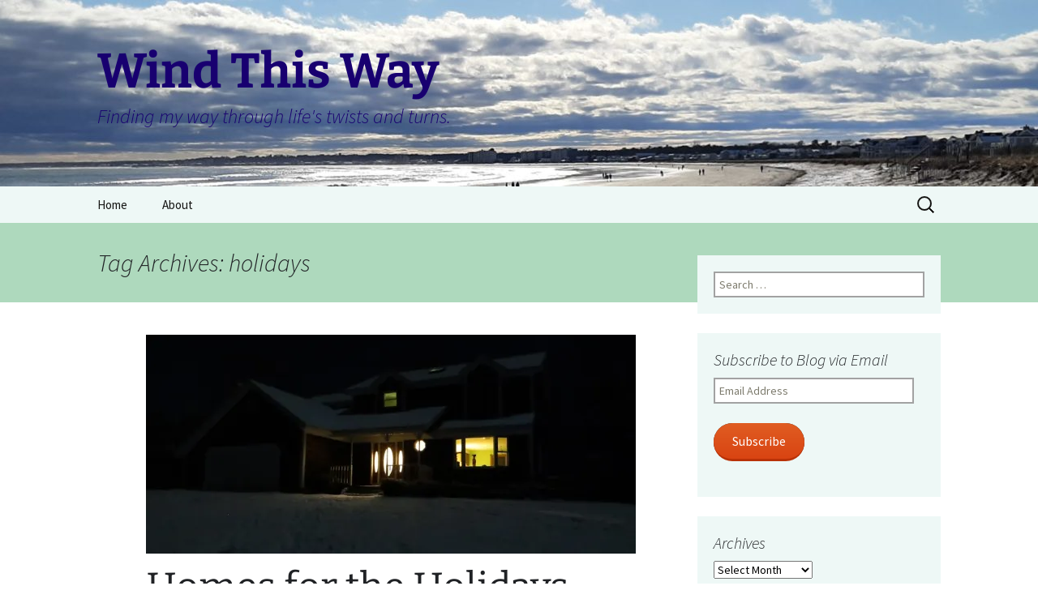

--- FILE ---
content_type: text/html; charset=UTF-8
request_url: https://windthisway.com/tag/holidays/
body_size: 11610
content:
<!DOCTYPE html>
<html lang="en-US">
<head>
	<meta charset="UTF-8">
	<meta name="viewport" content="width=device-width, initial-scale=1.0">
	<title>holidays Archives - Wind This Way</title>
	<link rel="profile" href="https://gmpg.org/xfn/11">
	<link rel="pingback" href="https://windthisway.com/xmlrpc.php">
	<meta name='robots' content='index, follow, max-image-preview:large, max-snippet:-1, max-video-preview:-1' />
	<style>img:is([sizes="auto" i], [sizes^="auto," i]) { contain-intrinsic-size: 3000px 1500px }</style>
	<!-- Jetpack Site Verification Tags -->
<meta name="google-site-verification" content="gAYP4GmGIcQV9QuRwgNtKiuADc_0g_sPeZ1XE2HKG7A" />
<meta name="p:domain_verify" content="4f581681b16db242d25170bc0bee224c" />

	<!-- This site is optimized with the Yoast SEO plugin v24.9 - https://yoast.com/wordpress/plugins/seo/ -->
	<link rel="canonical" href="https://windthisway.com/tag/holidays/" />
	<meta property="og:locale" content="en_US" />
	<meta property="og:type" content="article" />
	<meta property="og:title" content="holidays Archives - Wind This Way" />
	<meta property="og:url" content="https://windthisway.com/tag/holidays/" />
	<meta property="og:site_name" content="Wind This Way" />
	<meta name="twitter:card" content="summary_large_image" />
	<script type="application/ld+json" class="yoast-schema-graph">{"@context":"https://schema.org","@graph":[{"@type":"CollectionPage","@id":"https://windthisway.com/tag/holidays/","url":"https://windthisway.com/tag/holidays/","name":"holidays Archives - Wind This Way","isPartOf":{"@id":"https://windthisway.com/#website"},"primaryImageOfPage":{"@id":"https://windthisway.com/tag/holidays/#primaryimage"},"image":{"@id":"https://windthisway.com/tag/holidays/#primaryimage"},"thumbnailUrl":"https://i0.wp.com/windthisway.com/wp-content/uploads/2012/12/IMG_0225.jpg?fit=1024%2C768&ssl=1","breadcrumb":{"@id":"https://windthisway.com/tag/holidays/#breadcrumb"},"inLanguage":"en-US"},{"@type":"ImageObject","inLanguage":"en-US","@id":"https://windthisway.com/tag/holidays/#primaryimage","url":"https://i0.wp.com/windthisway.com/wp-content/uploads/2012/12/IMG_0225.jpg?fit=1024%2C768&ssl=1","contentUrl":"https://i0.wp.com/windthisway.com/wp-content/uploads/2012/12/IMG_0225.jpg?fit=1024%2C768&ssl=1","width":1024,"height":768},{"@type":"BreadcrumbList","@id":"https://windthisway.com/tag/holidays/#breadcrumb","itemListElement":[{"@type":"ListItem","position":1,"name":"Home","item":"https://windthisway.com/"},{"@type":"ListItem","position":2,"name":"holidays"}]},{"@type":"WebSite","@id":"https://windthisway.com/#website","url":"https://windthisway.com/","name":"Wind This Way","description":"Finding my way through life&#039;s twists and turns.","potentialAction":[{"@type":"SearchAction","target":{"@type":"EntryPoint","urlTemplate":"https://windthisway.com/?s={search_term_string}"},"query-input":{"@type":"PropertyValueSpecification","valueRequired":true,"valueName":"search_term_string"}}],"inLanguage":"en-US"}]}</script>
	<!-- / Yoast SEO plugin. -->


<link rel='dns-prefetch' href='//secure.gravatar.com' />
<link rel='dns-prefetch' href='//stats.wp.com' />
<link rel='dns-prefetch' href='//v0.wordpress.com' />
<link rel='preconnect' href='//i0.wp.com' />
<link rel="alternate" type="application/rss+xml" title="Wind This Way &raquo; Feed" href="https://windthisway.com/feed/" />
<link rel="alternate" type="application/rss+xml" title="Wind This Way &raquo; Comments Feed" href="https://windthisway.com/comments/feed/" />
<link rel="alternate" type="application/rss+xml" title="Wind This Way &raquo; holidays Tag Feed" href="https://windthisway.com/tag/holidays/feed/" />
<script>
window._wpemojiSettings = {"baseUrl":"https:\/\/s.w.org\/images\/core\/emoji\/15.0.3\/72x72\/","ext":".png","svgUrl":"https:\/\/s.w.org\/images\/core\/emoji\/15.0.3\/svg\/","svgExt":".svg","source":{"concatemoji":"https:\/\/windthisway.com\/wp-includes\/js\/wp-emoji-release.min.js?ver=6.7.4"}};
/*! This file is auto-generated */
!function(i,n){var o,s,e;function c(e){try{var t={supportTests:e,timestamp:(new Date).valueOf()};sessionStorage.setItem(o,JSON.stringify(t))}catch(e){}}function p(e,t,n){e.clearRect(0,0,e.canvas.width,e.canvas.height),e.fillText(t,0,0);var t=new Uint32Array(e.getImageData(0,0,e.canvas.width,e.canvas.height).data),r=(e.clearRect(0,0,e.canvas.width,e.canvas.height),e.fillText(n,0,0),new Uint32Array(e.getImageData(0,0,e.canvas.width,e.canvas.height).data));return t.every(function(e,t){return e===r[t]})}function u(e,t,n){switch(t){case"flag":return n(e,"\ud83c\udff3\ufe0f\u200d\u26a7\ufe0f","\ud83c\udff3\ufe0f\u200b\u26a7\ufe0f")?!1:!n(e,"\ud83c\uddfa\ud83c\uddf3","\ud83c\uddfa\u200b\ud83c\uddf3")&&!n(e,"\ud83c\udff4\udb40\udc67\udb40\udc62\udb40\udc65\udb40\udc6e\udb40\udc67\udb40\udc7f","\ud83c\udff4\u200b\udb40\udc67\u200b\udb40\udc62\u200b\udb40\udc65\u200b\udb40\udc6e\u200b\udb40\udc67\u200b\udb40\udc7f");case"emoji":return!n(e,"\ud83d\udc26\u200d\u2b1b","\ud83d\udc26\u200b\u2b1b")}return!1}function f(e,t,n){var r="undefined"!=typeof WorkerGlobalScope&&self instanceof WorkerGlobalScope?new OffscreenCanvas(300,150):i.createElement("canvas"),a=r.getContext("2d",{willReadFrequently:!0}),o=(a.textBaseline="top",a.font="600 32px Arial",{});return e.forEach(function(e){o[e]=t(a,e,n)}),o}function t(e){var t=i.createElement("script");t.src=e,t.defer=!0,i.head.appendChild(t)}"undefined"!=typeof Promise&&(o="wpEmojiSettingsSupports",s=["flag","emoji"],n.supports={everything:!0,everythingExceptFlag:!0},e=new Promise(function(e){i.addEventListener("DOMContentLoaded",e,{once:!0})}),new Promise(function(t){var n=function(){try{var e=JSON.parse(sessionStorage.getItem(o));if("object"==typeof e&&"number"==typeof e.timestamp&&(new Date).valueOf()<e.timestamp+604800&&"object"==typeof e.supportTests)return e.supportTests}catch(e){}return null}();if(!n){if("undefined"!=typeof Worker&&"undefined"!=typeof OffscreenCanvas&&"undefined"!=typeof URL&&URL.createObjectURL&&"undefined"!=typeof Blob)try{var e="postMessage("+f.toString()+"("+[JSON.stringify(s),u.toString(),p.toString()].join(",")+"));",r=new Blob([e],{type:"text/javascript"}),a=new Worker(URL.createObjectURL(r),{name:"wpTestEmojiSupports"});return void(a.onmessage=function(e){c(n=e.data),a.terminate(),t(n)})}catch(e){}c(n=f(s,u,p))}t(n)}).then(function(e){for(var t in e)n.supports[t]=e[t],n.supports.everything=n.supports.everything&&n.supports[t],"flag"!==t&&(n.supports.everythingExceptFlag=n.supports.everythingExceptFlag&&n.supports[t]);n.supports.everythingExceptFlag=n.supports.everythingExceptFlag&&!n.supports.flag,n.DOMReady=!1,n.readyCallback=function(){n.DOMReady=!0}}).then(function(){return e}).then(function(){var e;n.supports.everything||(n.readyCallback(),(e=n.source||{}).concatemoji?t(e.concatemoji):e.wpemoji&&e.twemoji&&(t(e.twemoji),t(e.wpemoji)))}))}((window,document),window._wpemojiSettings);
</script>
<style id='wp-emoji-styles-inline-css'>

	img.wp-smiley, img.emoji {
		display: inline !important;
		border: none !important;
		box-shadow: none !important;
		height: 1em !important;
		width: 1em !important;
		margin: 0 0.07em !important;
		vertical-align: -0.1em !important;
		background: none !important;
		padding: 0 !important;
	}
</style>
<link rel='stylesheet' id='wp-block-library-css' href='https://windthisway.com/wp-includes/css/dist/block-library/style.min.css?ver=6.7.4' media='all' />
<style id='wp-block-library-theme-inline-css'>
.wp-block-audio :where(figcaption){color:#555;font-size:13px;text-align:center}.is-dark-theme .wp-block-audio :where(figcaption){color:#ffffffa6}.wp-block-audio{margin:0 0 1em}.wp-block-code{border:1px solid #ccc;border-radius:4px;font-family:Menlo,Consolas,monaco,monospace;padding:.8em 1em}.wp-block-embed :where(figcaption){color:#555;font-size:13px;text-align:center}.is-dark-theme .wp-block-embed :where(figcaption){color:#ffffffa6}.wp-block-embed{margin:0 0 1em}.blocks-gallery-caption{color:#555;font-size:13px;text-align:center}.is-dark-theme .blocks-gallery-caption{color:#ffffffa6}:root :where(.wp-block-image figcaption){color:#555;font-size:13px;text-align:center}.is-dark-theme :root :where(.wp-block-image figcaption){color:#ffffffa6}.wp-block-image{margin:0 0 1em}.wp-block-pullquote{border-bottom:4px solid;border-top:4px solid;color:currentColor;margin-bottom:1.75em}.wp-block-pullquote cite,.wp-block-pullquote footer,.wp-block-pullquote__citation{color:currentColor;font-size:.8125em;font-style:normal;text-transform:uppercase}.wp-block-quote{border-left:.25em solid;margin:0 0 1.75em;padding-left:1em}.wp-block-quote cite,.wp-block-quote footer{color:currentColor;font-size:.8125em;font-style:normal;position:relative}.wp-block-quote:where(.has-text-align-right){border-left:none;border-right:.25em solid;padding-left:0;padding-right:1em}.wp-block-quote:where(.has-text-align-center){border:none;padding-left:0}.wp-block-quote.is-large,.wp-block-quote.is-style-large,.wp-block-quote:where(.is-style-plain){border:none}.wp-block-search .wp-block-search__label{font-weight:700}.wp-block-search__button{border:1px solid #ccc;padding:.375em .625em}:where(.wp-block-group.has-background){padding:1.25em 2.375em}.wp-block-separator.has-css-opacity{opacity:.4}.wp-block-separator{border:none;border-bottom:2px solid;margin-left:auto;margin-right:auto}.wp-block-separator.has-alpha-channel-opacity{opacity:1}.wp-block-separator:not(.is-style-wide):not(.is-style-dots){width:100px}.wp-block-separator.has-background:not(.is-style-dots){border-bottom:none;height:1px}.wp-block-separator.has-background:not(.is-style-wide):not(.is-style-dots){height:2px}.wp-block-table{margin:0 0 1em}.wp-block-table td,.wp-block-table th{word-break:normal}.wp-block-table :where(figcaption){color:#555;font-size:13px;text-align:center}.is-dark-theme .wp-block-table :where(figcaption){color:#ffffffa6}.wp-block-video :where(figcaption){color:#555;font-size:13px;text-align:center}.is-dark-theme .wp-block-video :where(figcaption){color:#ffffffa6}.wp-block-video{margin:0 0 1em}:root :where(.wp-block-template-part.has-background){margin-bottom:0;margin-top:0;padding:1.25em 2.375em}
</style>
<link rel='stylesheet' id='mediaelement-css' href='https://windthisway.com/wp-includes/js/mediaelement/mediaelementplayer-legacy.min.css?ver=4.2.17' media='all' />
<link rel='stylesheet' id='wp-mediaelement-css' href='https://windthisway.com/wp-includes/js/mediaelement/wp-mediaelement.min.css?ver=6.7.4' media='all' />
<style id='jetpack-sharing-buttons-style-inline-css'>
.jetpack-sharing-buttons__services-list{display:flex;flex-direction:row;flex-wrap:wrap;gap:0;list-style-type:none;margin:5px;padding:0}.jetpack-sharing-buttons__services-list.has-small-icon-size{font-size:12px}.jetpack-sharing-buttons__services-list.has-normal-icon-size{font-size:16px}.jetpack-sharing-buttons__services-list.has-large-icon-size{font-size:24px}.jetpack-sharing-buttons__services-list.has-huge-icon-size{font-size:36px}@media print{.jetpack-sharing-buttons__services-list{display:none!important}}.editor-styles-wrapper .wp-block-jetpack-sharing-buttons{gap:0;padding-inline-start:0}ul.jetpack-sharing-buttons__services-list.has-background{padding:1.25em 2.375em}
</style>
<style id='classic-theme-styles-inline-css'>
/*! This file is auto-generated */
.wp-block-button__link{color:#fff;background-color:#32373c;border-radius:9999px;box-shadow:none;text-decoration:none;padding:calc(.667em + 2px) calc(1.333em + 2px);font-size:1.125em}.wp-block-file__button{background:#32373c;color:#fff;text-decoration:none}
</style>
<style id='global-styles-inline-css'>
:root{--wp--preset--aspect-ratio--square: 1;--wp--preset--aspect-ratio--4-3: 4/3;--wp--preset--aspect-ratio--3-4: 3/4;--wp--preset--aspect-ratio--3-2: 3/2;--wp--preset--aspect-ratio--2-3: 2/3;--wp--preset--aspect-ratio--16-9: 16/9;--wp--preset--aspect-ratio--9-16: 9/16;--wp--preset--color--black: #000000;--wp--preset--color--cyan-bluish-gray: #abb8c3;--wp--preset--color--white: #fff;--wp--preset--color--pale-pink: #f78da7;--wp--preset--color--vivid-red: #cf2e2e;--wp--preset--color--luminous-vivid-orange: #ff6900;--wp--preset--color--luminous-vivid-amber: #fcb900;--wp--preset--color--light-green-cyan: #7bdcb5;--wp--preset--color--vivid-green-cyan: #00d084;--wp--preset--color--pale-cyan-blue: #8ed1fc;--wp--preset--color--vivid-cyan-blue: #0693e3;--wp--preset--color--vivid-purple: #9b51e0;--wp--preset--color--dark-gray: #141412;--wp--preset--color--red: #bc360a;--wp--preset--color--medium-orange: #db572f;--wp--preset--color--light-orange: #ea9629;--wp--preset--color--yellow: #fbca3c;--wp--preset--color--dark-brown: #220e10;--wp--preset--color--medium-brown: #722d19;--wp--preset--color--light-brown: #eadaa6;--wp--preset--color--beige: #e8e5ce;--wp--preset--color--off-white: #f7f5e7;--wp--preset--gradient--vivid-cyan-blue-to-vivid-purple: linear-gradient(135deg,rgba(6,147,227,1) 0%,rgb(155,81,224) 100%);--wp--preset--gradient--light-green-cyan-to-vivid-green-cyan: linear-gradient(135deg,rgb(122,220,180) 0%,rgb(0,208,130) 100%);--wp--preset--gradient--luminous-vivid-amber-to-luminous-vivid-orange: linear-gradient(135deg,rgba(252,185,0,1) 0%,rgba(255,105,0,1) 100%);--wp--preset--gradient--luminous-vivid-orange-to-vivid-red: linear-gradient(135deg,rgba(255,105,0,1) 0%,rgb(207,46,46) 100%);--wp--preset--gradient--very-light-gray-to-cyan-bluish-gray: linear-gradient(135deg,rgb(238,238,238) 0%,rgb(169,184,195) 100%);--wp--preset--gradient--cool-to-warm-spectrum: linear-gradient(135deg,rgb(74,234,220) 0%,rgb(151,120,209) 20%,rgb(207,42,186) 40%,rgb(238,44,130) 60%,rgb(251,105,98) 80%,rgb(254,248,76) 100%);--wp--preset--gradient--blush-light-purple: linear-gradient(135deg,rgb(255,206,236) 0%,rgb(152,150,240) 100%);--wp--preset--gradient--blush-bordeaux: linear-gradient(135deg,rgb(254,205,165) 0%,rgb(254,45,45) 50%,rgb(107,0,62) 100%);--wp--preset--gradient--luminous-dusk: linear-gradient(135deg,rgb(255,203,112) 0%,rgb(199,81,192) 50%,rgb(65,88,208) 100%);--wp--preset--gradient--pale-ocean: linear-gradient(135deg,rgb(255,245,203) 0%,rgb(182,227,212) 50%,rgb(51,167,181) 100%);--wp--preset--gradient--electric-grass: linear-gradient(135deg,rgb(202,248,128) 0%,rgb(113,206,126) 100%);--wp--preset--gradient--midnight: linear-gradient(135deg,rgb(2,3,129) 0%,rgb(40,116,252) 100%);--wp--preset--gradient--autumn-brown: linear-gradient(135deg, rgba(226,45,15,1) 0%, rgba(158,25,13,1) 100%);--wp--preset--gradient--sunset-yellow: linear-gradient(135deg, rgba(233,139,41,1) 0%, rgba(238,179,95,1) 100%);--wp--preset--gradient--light-sky: linear-gradient(135deg,rgba(228,228,228,1.0) 0%,rgba(208,225,252,1.0) 100%);--wp--preset--gradient--dark-sky: linear-gradient(135deg,rgba(0,0,0,1.0) 0%,rgba(56,61,69,1.0) 100%);--wp--preset--font-size--small: 13px;--wp--preset--font-size--medium: 20px;--wp--preset--font-size--large: 36px;--wp--preset--font-size--x-large: 42px;--wp--preset--spacing--20: 0.44rem;--wp--preset--spacing--30: 0.67rem;--wp--preset--spacing--40: 1rem;--wp--preset--spacing--50: 1.5rem;--wp--preset--spacing--60: 2.25rem;--wp--preset--spacing--70: 3.38rem;--wp--preset--spacing--80: 5.06rem;--wp--preset--shadow--natural: 6px 6px 9px rgba(0, 0, 0, 0.2);--wp--preset--shadow--deep: 12px 12px 50px rgba(0, 0, 0, 0.4);--wp--preset--shadow--sharp: 6px 6px 0px rgba(0, 0, 0, 0.2);--wp--preset--shadow--outlined: 6px 6px 0px -3px rgba(255, 255, 255, 1), 6px 6px rgba(0, 0, 0, 1);--wp--preset--shadow--crisp: 6px 6px 0px rgba(0, 0, 0, 1);}:where(.is-layout-flex){gap: 0.5em;}:where(.is-layout-grid){gap: 0.5em;}body .is-layout-flex{display: flex;}.is-layout-flex{flex-wrap: wrap;align-items: center;}.is-layout-flex > :is(*, div){margin: 0;}body .is-layout-grid{display: grid;}.is-layout-grid > :is(*, div){margin: 0;}:where(.wp-block-columns.is-layout-flex){gap: 2em;}:where(.wp-block-columns.is-layout-grid){gap: 2em;}:where(.wp-block-post-template.is-layout-flex){gap: 1.25em;}:where(.wp-block-post-template.is-layout-grid){gap: 1.25em;}.has-black-color{color: var(--wp--preset--color--black) !important;}.has-cyan-bluish-gray-color{color: var(--wp--preset--color--cyan-bluish-gray) !important;}.has-white-color{color: var(--wp--preset--color--white) !important;}.has-pale-pink-color{color: var(--wp--preset--color--pale-pink) !important;}.has-vivid-red-color{color: var(--wp--preset--color--vivid-red) !important;}.has-luminous-vivid-orange-color{color: var(--wp--preset--color--luminous-vivid-orange) !important;}.has-luminous-vivid-amber-color{color: var(--wp--preset--color--luminous-vivid-amber) !important;}.has-light-green-cyan-color{color: var(--wp--preset--color--light-green-cyan) !important;}.has-vivid-green-cyan-color{color: var(--wp--preset--color--vivid-green-cyan) !important;}.has-pale-cyan-blue-color{color: var(--wp--preset--color--pale-cyan-blue) !important;}.has-vivid-cyan-blue-color{color: var(--wp--preset--color--vivid-cyan-blue) !important;}.has-vivid-purple-color{color: var(--wp--preset--color--vivid-purple) !important;}.has-black-background-color{background-color: var(--wp--preset--color--black) !important;}.has-cyan-bluish-gray-background-color{background-color: var(--wp--preset--color--cyan-bluish-gray) !important;}.has-white-background-color{background-color: var(--wp--preset--color--white) !important;}.has-pale-pink-background-color{background-color: var(--wp--preset--color--pale-pink) !important;}.has-vivid-red-background-color{background-color: var(--wp--preset--color--vivid-red) !important;}.has-luminous-vivid-orange-background-color{background-color: var(--wp--preset--color--luminous-vivid-orange) !important;}.has-luminous-vivid-amber-background-color{background-color: var(--wp--preset--color--luminous-vivid-amber) !important;}.has-light-green-cyan-background-color{background-color: var(--wp--preset--color--light-green-cyan) !important;}.has-vivid-green-cyan-background-color{background-color: var(--wp--preset--color--vivid-green-cyan) !important;}.has-pale-cyan-blue-background-color{background-color: var(--wp--preset--color--pale-cyan-blue) !important;}.has-vivid-cyan-blue-background-color{background-color: var(--wp--preset--color--vivid-cyan-blue) !important;}.has-vivid-purple-background-color{background-color: var(--wp--preset--color--vivid-purple) !important;}.has-black-border-color{border-color: var(--wp--preset--color--black) !important;}.has-cyan-bluish-gray-border-color{border-color: var(--wp--preset--color--cyan-bluish-gray) !important;}.has-white-border-color{border-color: var(--wp--preset--color--white) !important;}.has-pale-pink-border-color{border-color: var(--wp--preset--color--pale-pink) !important;}.has-vivid-red-border-color{border-color: var(--wp--preset--color--vivid-red) !important;}.has-luminous-vivid-orange-border-color{border-color: var(--wp--preset--color--luminous-vivid-orange) !important;}.has-luminous-vivid-amber-border-color{border-color: var(--wp--preset--color--luminous-vivid-amber) !important;}.has-light-green-cyan-border-color{border-color: var(--wp--preset--color--light-green-cyan) !important;}.has-vivid-green-cyan-border-color{border-color: var(--wp--preset--color--vivid-green-cyan) !important;}.has-pale-cyan-blue-border-color{border-color: var(--wp--preset--color--pale-cyan-blue) !important;}.has-vivid-cyan-blue-border-color{border-color: var(--wp--preset--color--vivid-cyan-blue) !important;}.has-vivid-purple-border-color{border-color: var(--wp--preset--color--vivid-purple) !important;}.has-vivid-cyan-blue-to-vivid-purple-gradient-background{background: var(--wp--preset--gradient--vivid-cyan-blue-to-vivid-purple) !important;}.has-light-green-cyan-to-vivid-green-cyan-gradient-background{background: var(--wp--preset--gradient--light-green-cyan-to-vivid-green-cyan) !important;}.has-luminous-vivid-amber-to-luminous-vivid-orange-gradient-background{background: var(--wp--preset--gradient--luminous-vivid-amber-to-luminous-vivid-orange) !important;}.has-luminous-vivid-orange-to-vivid-red-gradient-background{background: var(--wp--preset--gradient--luminous-vivid-orange-to-vivid-red) !important;}.has-very-light-gray-to-cyan-bluish-gray-gradient-background{background: var(--wp--preset--gradient--very-light-gray-to-cyan-bluish-gray) !important;}.has-cool-to-warm-spectrum-gradient-background{background: var(--wp--preset--gradient--cool-to-warm-spectrum) !important;}.has-blush-light-purple-gradient-background{background: var(--wp--preset--gradient--blush-light-purple) !important;}.has-blush-bordeaux-gradient-background{background: var(--wp--preset--gradient--blush-bordeaux) !important;}.has-luminous-dusk-gradient-background{background: var(--wp--preset--gradient--luminous-dusk) !important;}.has-pale-ocean-gradient-background{background: var(--wp--preset--gradient--pale-ocean) !important;}.has-electric-grass-gradient-background{background: var(--wp--preset--gradient--electric-grass) !important;}.has-midnight-gradient-background{background: var(--wp--preset--gradient--midnight) !important;}.has-small-font-size{font-size: var(--wp--preset--font-size--small) !important;}.has-medium-font-size{font-size: var(--wp--preset--font-size--medium) !important;}.has-large-font-size{font-size: var(--wp--preset--font-size--large) !important;}.has-x-large-font-size{font-size: var(--wp--preset--font-size--x-large) !important;}
:where(.wp-block-post-template.is-layout-flex){gap: 1.25em;}:where(.wp-block-post-template.is-layout-grid){gap: 1.25em;}
:where(.wp-block-columns.is-layout-flex){gap: 2em;}:where(.wp-block-columns.is-layout-grid){gap: 2em;}
:root :where(.wp-block-pullquote){font-size: 1.5em;line-height: 1.6;}
</style>
<link rel='stylesheet' id='twentythirteen-css' href='https://windthisway.com/wp-content/themes/twentythirteen/style.css?ver=2013-09-09' media='all' />
<link rel='stylesheet' id='twentythirteen-style-css' href='https://windthisway.com/wp-content/themes/2013-green-sequence/style.css?ver=2013-09-09' media='all' />
<link rel='stylesheet' id='twentythirteen-fonts-css' href='https://windthisway.com/wp-content/themes/twentythirteen/fonts/source-sans-pro-plus-bitter.css?ver=20230328' media='all' />
<link rel='stylesheet' id='genericons-css' href='https://windthisway.com/wp-content/plugins/jetpack/_inc/genericons/genericons/genericons.css?ver=3.1' media='all' />
<link rel='stylesheet' id='twentythirteen-block-style-css' href='https://windthisway.com/wp-content/themes/twentythirteen/css/blocks.css?ver=20240520' media='all' />
<style id='akismet-widget-style-inline-css'>

			.a-stats {
				--akismet-color-mid-green: #357b49;
				--akismet-color-white: #fff;
				--akismet-color-light-grey: #f6f7f7;

				max-width: 350px;
				width: auto;
			}

			.a-stats * {
				all: unset;
				box-sizing: border-box;
			}

			.a-stats strong {
				font-weight: 600;
			}

			.a-stats a.a-stats__link,
			.a-stats a.a-stats__link:visited,
			.a-stats a.a-stats__link:active {
				background: var(--akismet-color-mid-green);
				border: none;
				box-shadow: none;
				border-radius: 8px;
				color: var(--akismet-color-white);
				cursor: pointer;
				display: block;
				font-family: -apple-system, BlinkMacSystemFont, 'Segoe UI', 'Roboto', 'Oxygen-Sans', 'Ubuntu', 'Cantarell', 'Helvetica Neue', sans-serif;
				font-weight: 500;
				padding: 12px;
				text-align: center;
				text-decoration: none;
				transition: all 0.2s ease;
			}

			/* Extra specificity to deal with TwentyTwentyOne focus style */
			.widget .a-stats a.a-stats__link:focus {
				background: var(--akismet-color-mid-green);
				color: var(--akismet-color-white);
				text-decoration: none;
			}

			.a-stats a.a-stats__link:hover {
				filter: brightness(110%);
				box-shadow: 0 4px 12px rgba(0, 0, 0, 0.06), 0 0 2px rgba(0, 0, 0, 0.16);
			}

			.a-stats .count {
				color: var(--akismet-color-white);
				display: block;
				font-size: 1.5em;
				line-height: 1.4;
				padding: 0 13px;
				white-space: nowrap;
			}
		
</style>
<link rel='stylesheet' id='jetpack-subscriptions-css' href='https://windthisway.com/wp-content/plugins/jetpack/modules/subscriptions/subscriptions.css?ver=14.5' media='all' />
<link rel='stylesheet' id='sharedaddy-css' href='https://windthisway.com/wp-content/plugins/jetpack/modules/sharedaddy/sharing.css?ver=14.5' media='all' />
<link rel='stylesheet' id='social-logos-css' href='https://windthisway.com/wp-content/plugins/jetpack/_inc/social-logos/social-logos.min.css?ver=14.5' media='all' />
<script src="https://windthisway.com/wp-includes/js/jquery/jquery.min.js?ver=3.7.1" id="jquery-core-js"></script>
<script src="https://windthisway.com/wp-includes/js/jquery/jquery-migrate.min.js?ver=3.4.1" id="jquery-migrate-js"></script>
<script src="https://windthisway.com/wp-content/themes/twentythirteen/js/functions.js?ver=20230526" id="twentythirteen-script-js" defer data-wp-strategy="defer"></script>
<link rel="https://api.w.org/" href="https://windthisway.com/wp-json/" /><link rel="alternate" title="JSON" type="application/json" href="https://windthisway.com/wp-json/wp/v2/tags/121" /><link rel="EditURI" type="application/rsd+xml" title="RSD" href="https://windthisway.com/xmlrpc.php?rsd" />
<meta name="generator" content="WordPress 6.7.4" />
	<style>img#wpstats{display:none}</style>
			<style type="text/css" id="twentythirteen-header-css">
		.site-header {
		background: url(https://windthisway.com/wp-content/uploads/2020/05/cropped-wp-1588726841770-scaled-1.jpg) no-repeat scroll top;
		background-size: 1600px auto;
	}
	@media (max-width: 767px) {
		.site-header {
			background-size: 768px auto;
		}
	}
	@media (max-width: 359px) {
		.site-header {
			background-size: 360px auto;
		}
	}
				.site-title,
		.site-description {
			color: #180070;
		}
		</style>
	</head>

<body class="archive tag tag-holidays tag-121 wp-embed-responsive single-author sidebar">
		<div id="page" class="hfeed site">
		<header id="masthead" class="site-header">
			<a class="home-link" href="https://windthisway.com/" rel="home">
				<h1 class="site-title">Wind This Way</h1>
				<h2 class="site-description">Finding my way through life&#039;s twists and turns.</h2>
			</a>

			<div id="navbar" class="navbar">
				<nav id="site-navigation" class="navigation main-navigation">
					<button class="menu-toggle">Menu</button>
					<a class="screen-reader-text skip-link" href="#content">
						Skip to content					</a>
					<div class="menu-menu-1-container"><ul id="primary-menu" class="nav-menu"><li id="menu-item-203" class="menu-item menu-item-type-custom menu-item-object-custom menu-item-home menu-item-203"><a href="http://windthisway.com/">Home</a></li>
<li id="menu-item-204" class="menu-item menu-item-type-post_type menu-item-object-page menu-item-204"><a href="https://windthisway.com/about/">About</a></li>
</ul></div>					<form role="search" method="get" class="search-form" action="https://windthisway.com/">
				<label>
					<span class="screen-reader-text">Search for:</span>
					<input type="search" class="search-field" placeholder="Search &hellip;" value="" name="s" />
				</label>
				<input type="submit" class="search-submit" value="Search" />
			</form>				</nav><!-- #site-navigation -->
			</div><!-- #navbar -->
		</header><!-- #masthead -->

		<div id="main" class="site-main">

	<div id="primary" class="content-area">
		<div id="content" class="site-content" role="main">

					<header class="archive-header">
				<h1 class="archive-title">
				Tag Archives: holidays				</h1>

							</header><!-- .archive-header -->

							
<article id="post-23" class="post-23 post type-post status-publish format-standard has-post-thumbnail hentry category-home-ownership tag-grateful tag-holidays tag-home-ownership-2 tag-homeowner tag-thankful tag-thanksgiving">
	<header class="entry-header">
				<div class="entry-thumbnail">
			<img width="604" height="270" src="https://i0.wp.com/windthisway.com/wp-content/uploads/2012/12/IMG_0225.jpg?resize=604%2C270&amp;ssl=1" class="attachment-post-thumbnail size-post-thumbnail wp-post-image" alt="" decoding="async" fetchpriority="high" data-attachment-id="100" data-permalink="https://windthisway.com/2012/12/26/homes-for-the-holidays/img_0225/" data-orig-file="https://i0.wp.com/windthisway.com/wp-content/uploads/2012/12/IMG_0225.jpg?fit=1024%2C768&amp;ssl=1" data-orig-size="1024,768" data-comments-opened="1" data-image-meta="{&quot;aperture&quot;:&quot;0&quot;,&quot;credit&quot;:&quot;&quot;,&quot;camera&quot;:&quot;&quot;,&quot;caption&quot;:&quot;&quot;,&quot;created_timestamp&quot;:&quot;0&quot;,&quot;copyright&quot;:&quot;&quot;,&quot;focal_length&quot;:&quot;0&quot;,&quot;iso&quot;:&quot;0&quot;,&quot;shutter_speed&quot;:&quot;0&quot;,&quot;title&quot;:&quot;&quot;,&quot;orientation&quot;:&quot;0&quot;}" data-image-title="IMG_0225" data-image-description="" data-image-caption="" data-medium-file="https://i0.wp.com/windthisway.com/wp-content/uploads/2012/12/IMG_0225.jpg?fit=300%2C225&amp;ssl=1" data-large-file="https://i0.wp.com/windthisway.com/wp-content/uploads/2012/12/IMG_0225.jpg?fit=604%2C453&amp;ssl=1" />		</div>
		
				<h1 class="entry-title">
			<a href="https://windthisway.com/2012/12/26/homes-for-the-holidays/" rel="bookmark">Homes for the Holidays</a>
		</h1>
		
		<div class="entry-meta">
			<span class="date"><a href="https://windthisway.com/2012/12/26/homes-for-the-holidays/" title="Permalink to Homes for the Holidays" rel="bookmark"><time class="entry-date" datetime="2012-12-26T03:57:00-05:00">December 26, 2012</time></a></span><span class="categories-links"><a href="https://windthisway.com/category/home-ownership/" rel="category tag">Home Ownership</a></span><span class="tags-links"><a href="https://windthisway.com/tag/grateful/" rel="tag">grateful</a>, <a href="https://windthisway.com/tag/holidays/" rel="tag">holidays</a>, <a href="https://windthisway.com/tag/home-ownership-2/" rel="tag">home ownership</a>, <a href="https://windthisway.com/tag/homeowner/" rel="tag">homeowner</a>, <a href="https://windthisway.com/tag/thankful/" rel="tag">thankful</a>, <a href="https://windthisway.com/tag/thanksgiving/" rel="tag">Thanksgiving</a></span><span class="author vcard"><a class="url fn n" href="https://windthisway.com/author/admin/" title="View all posts by Julia" rel="author">Julia</a></span>					</div><!-- .entry-meta -->
	</header><!-- .entry-header -->

		<div class="entry-content">
		<div><span style="font-family: Arial, Helvetica, sans-serif;">This is my first holiday season living in Maine in over a decade and it is wonderful to be close to my family again. The changes I&#8217;ve been through in the last year have also made me appreciate my family&#8217;s prosperity and recognize how lucky we are. </span></div>
<div><span style="font-family: Arial, Helvetica, sans-serif;"> </span></div>
<div><span style="font-family: Arial, Helvetica, sans-serif;">I am fortunate that everyone in my family owns a home. After this Friday (paperwork willing), all of my adult siblings will be homeowners. Home ownership, while not cheap, is not a hardship for us &#8211; we can afford to furnish them, heat them, and nourish our families in them. </span><span style="font-family: Arial, Helvetica, sans-serif;">We each have a home with enough space to live in comfortably. We are able to meet and exceed our basic needs. </span></div>
<div><span style="font-family: Arial, Helvetica, sans-serif;"> </span></div>
<div><span style="font-family: Arial, Helvetica, sans-serif;">Today, I am thankful to be in my home state again.  I am thankful for my family and the joyful bedlam of our holiday gatherings.  And I am thankful for a place to call home.</span></div>
<div></div>
<div style="clear: both; text-align: left;"><a style="clear: left; float: left; margin-bottom: 1em; margin-right: 1em;" href="https://i0.wp.com/windthisway.com/wp-content/uploads/2012/12/IMG_0225.jpg"><img data-recalc-dims="1" decoding="async" class="aligncenter" src="https://i0.wp.com/windthisway.com/wp-content/uploads/2012/12/IMG_0225.jpg?resize=604%2C453" alt="" width="604" height="453" border="0" /></a></div>
<div class="sharedaddy sd-sharing-enabled"><div class="robots-nocontent sd-block sd-social sd-social-icon-text sd-sharing"><h3 class="sd-title">Share this:</h3><div class="sd-content"><ul><li class="share-facebook"><a rel="nofollow noopener noreferrer" data-shared="sharing-facebook-23" class="share-facebook sd-button share-icon" href="https://windthisway.com/2012/12/26/homes-for-the-holidays/?share=facebook" target="_blank" title="Click to share on Facebook" ><span>Facebook</span></a></li><li class="share-pinterest"><a rel="nofollow noopener noreferrer" data-shared="sharing-pinterest-23" class="share-pinterest sd-button share-icon" href="https://windthisway.com/2012/12/26/homes-for-the-holidays/?share=pinterest" target="_blank" title="Click to share on Pinterest" ><span>Pinterest</span></a></li><li class="share-twitter"><a rel="nofollow noopener noreferrer" data-shared="sharing-twitter-23" class="share-twitter sd-button share-icon" href="https://windthisway.com/2012/12/26/homes-for-the-holidays/?share=twitter" target="_blank" title="Click to share on Twitter" ><span>Twitter</span></a></li><li><a href="#" class="sharing-anchor sd-button share-more"><span>More</span></a></li><li class="share-end"></li></ul><div class="sharing-hidden"><div class="inner" style="display: none;"><ul><li class="share-print"><a rel="nofollow noopener noreferrer" data-shared="" class="share-print sd-button share-icon" href="https://windthisway.com/2012/12/26/homes-for-the-holidays/" target="_blank" title="Click to print" ><span>Print</span></a></li><li class="share-email"><a rel="nofollow noopener noreferrer" data-shared="" class="share-email sd-button share-icon" href="mailto:?subject=%5BShared%20Post%5D%20Homes%20for%20the%20Holidays&body=https%3A%2F%2Fwindthisway.com%2F2012%2F12%2F26%2Fhomes-for-the-holidays%2F&share=email" target="_blank" title="Click to email a link to a friend" data-email-share-error-title="Do you have email set up?" data-email-share-error-text="If you&#039;re having problems sharing via email, you might not have email set up for your browser. You may need to create a new email yourself." data-email-share-nonce="c9c8ccf03a" data-email-share-track-url="https://windthisway.com/2012/12/26/homes-for-the-holidays/?share=email"><span>Email</span></a></li><li class="share-pocket"><a rel="nofollow noopener noreferrer" data-shared="" class="share-pocket sd-button share-icon" href="https://windthisway.com/2012/12/26/homes-for-the-holidays/?share=pocket" target="_blank" title="Click to share on Pocket" ><span>Pocket</span></a></li><li class="share-tumblr"><a rel="nofollow noopener noreferrer" data-shared="" class="share-tumblr sd-button share-icon" href="https://windthisway.com/2012/12/26/homes-for-the-holidays/?share=tumblr" target="_blank" title="Click to share on Tumblr" ><span>Tumblr</span></a></li><li class="share-linkedin"><a rel="nofollow noopener noreferrer" data-shared="sharing-linkedin-23" class="share-linkedin sd-button share-icon" href="https://windthisway.com/2012/12/26/homes-for-the-holidays/?share=linkedin" target="_blank" title="Click to share on LinkedIn" ><span>LinkedIn</span></a></li><li class="share-reddit"><a rel="nofollow noopener noreferrer" data-shared="" class="share-reddit sd-button share-icon" href="https://windthisway.com/2012/12/26/homes-for-the-holidays/?share=reddit" target="_blank" title="Click to share on Reddit" ><span>Reddit</span></a></li><li class="share-end"></li></ul></div></div></div></div></div>	</div><!-- .entry-content -->
	
	<footer class="entry-meta">
					<div class="comments-link">
				<a href="https://windthisway.com/2012/12/26/homes-for-the-holidays/#respond"><span class="leave-reply">Leave a comment</span></a>			</div><!-- .comments-link -->
		
			</footer><!-- .entry-meta -->
</article><!-- #post -->
			
			
		
		</div><!-- #content -->
	</div><!-- #primary -->

	<div id="tertiary" class="sidebar-container" role="complementary">
		<div class="sidebar-inner">
			<div class="widget-area">
				<aside id="search-2" class="widget widget_search"><form role="search" method="get" class="search-form" action="https://windthisway.com/">
				<label>
					<span class="screen-reader-text">Search for:</span>
					<input type="search" class="search-field" placeholder="Search &hellip;" value="" name="s" />
				</label>
				<input type="submit" class="search-submit" value="Search" />
			</form></aside><aside id="blog_subscription-3" class="widget widget_blog_subscription jetpack_subscription_widget"><h3 class="widget-title">Subscribe to Blog via Email</h3>
			<div class="wp-block-jetpack-subscriptions__container">
			<form action="#" method="post" accept-charset="utf-8" id="subscribe-blog-blog_subscription-3"
				data-blog="78178076"
				data-post_access_level="everybody" >
									<p id="subscribe-email">
						<label id="jetpack-subscribe-label"
							class="screen-reader-text"
							for="subscribe-field-blog_subscription-3">
							Email Address						</label>
						<input type="email" name="email" required="required"
																					value=""
							id="subscribe-field-blog_subscription-3"
							placeholder="Email Address"
						/>
					</p>

					<p id="subscribe-submit"
											>
						<input type="hidden" name="action" value="subscribe"/>
						<input type="hidden" name="source" value="https://windthisway.com/tag/holidays/"/>
						<input type="hidden" name="sub-type" value="widget"/>
						<input type="hidden" name="redirect_fragment" value="subscribe-blog-blog_subscription-3"/>
						<input type="hidden" id="_wpnonce" name="_wpnonce" value="39c971a451" /><input type="hidden" name="_wp_http_referer" value="/tag/holidays/" />						<button type="submit"
															class="wp-block-button__link"
																					name="jetpack_subscriptions_widget"
						>
							Subscribe						</button>
					</p>
							</form>
						</div>
			
</aside><aside id="archives-2" class="widget widget_archive"><h3 class="widget-title">Archives</h3>		<label class="screen-reader-text" for="archives-dropdown-2">Archives</label>
		<select id="archives-dropdown-2" name="archive-dropdown">
			
			<option value="">Select Month</option>
				<option value='https://windthisway.com/2025/03/'> March 2025 </option>
	<option value='https://windthisway.com/2024/04/'> April 2024 </option>
	<option value='https://windthisway.com/2022/01/'> January 2022 </option>
	<option value='https://windthisway.com/2021/12/'> December 2021 </option>
	<option value='https://windthisway.com/2021/09/'> September 2021 </option>
	<option value='https://windthisway.com/2020/09/'> September 2020 </option>
	<option value='https://windthisway.com/2020/05/'> May 2020 </option>
	<option value='https://windthisway.com/2020/03/'> March 2020 </option>
	<option value='https://windthisway.com/2020/02/'> February 2020 </option>
	<option value='https://windthisway.com/2019/12/'> December 2019 </option>
	<option value='https://windthisway.com/2019/08/'> August 2019 </option>
	<option value='https://windthisway.com/2019/07/'> July 2019 </option>
	<option value='https://windthisway.com/2019/06/'> June 2019 </option>
	<option value='https://windthisway.com/2019/02/'> February 2019 </option>
	<option value='https://windthisway.com/2018/04/'> April 2018 </option>
	<option value='https://windthisway.com/2018/03/'> March 2018 </option>
	<option value='https://windthisway.com/2018/02/'> February 2018 </option>
	<option value='https://windthisway.com/2018/01/'> January 2018 </option>
	<option value='https://windthisway.com/2017/11/'> November 2017 </option>
	<option value='https://windthisway.com/2017/09/'> September 2017 </option>
	<option value='https://windthisway.com/2017/08/'> August 2017 </option>
	<option value='https://windthisway.com/2017/07/'> July 2017 </option>
	<option value='https://windthisway.com/2017/06/'> June 2017 </option>
	<option value='https://windthisway.com/2017/03/'> March 2017 </option>
	<option value='https://windthisway.com/2016/09/'> September 2016 </option>
	<option value='https://windthisway.com/2016/07/'> July 2016 </option>
	<option value='https://windthisway.com/2016/06/'> June 2016 </option>
	<option value='https://windthisway.com/2016/03/'> March 2016 </option>
	<option value='https://windthisway.com/2016/02/'> February 2016 </option>
	<option value='https://windthisway.com/2016/01/'> January 2016 </option>
	<option value='https://windthisway.com/2015/11/'> November 2015 </option>
	<option value='https://windthisway.com/2015/10/'> October 2015 </option>
	<option value='https://windthisway.com/2015/09/'> September 2015 </option>
	<option value='https://windthisway.com/2015/08/'> August 2015 </option>
	<option value='https://windthisway.com/2014/12/'> December 2014 </option>
	<option value='https://windthisway.com/2014/11/'> November 2014 </option>
	<option value='https://windthisway.com/2014/10/'> October 2014 </option>
	<option value='https://windthisway.com/2014/09/'> September 2014 </option>
	<option value='https://windthisway.com/2014/08/'> August 2014 </option>
	<option value='https://windthisway.com/2014/06/'> June 2014 </option>
	<option value='https://windthisway.com/2014/01/'> January 2014 </option>
	<option value='https://windthisway.com/2013/11/'> November 2013 </option>
	<option value='https://windthisway.com/2013/06/'> June 2013 </option>
	<option value='https://windthisway.com/2013/05/'> May 2013 </option>
	<option value='https://windthisway.com/2013/04/'> April 2013 </option>
	<option value='https://windthisway.com/2012/12/'> December 2012 </option>
	<option value='https://windthisway.com/2012/11/'> November 2012 </option>
	<option value='https://windthisway.com/2012/10/'> October 2012 </option>
	<option value='https://windthisway.com/2012/09/'> September 2012 </option>

		</select>

			<script>
(function() {
	var dropdown = document.getElementById( "archives-dropdown-2" );
	function onSelectChange() {
		if ( dropdown.options[ dropdown.selectedIndex ].value !== '' ) {
			document.location.href = this.options[ this.selectedIndex ].value;
		}
	}
	dropdown.onchange = onSelectChange;
})();
</script>
</aside><aside id="categories-3" class="widget widget_categories"><h3 class="widget-title">Categories</h3><nav aria-label="Categories">
			<ul>
					<li class="cat-item cat-item-240"><a href="https://windthisway.com/category/dating/">Dating</a> (9)
</li>
	<li class="cat-item cat-item-234"><a href="https://windthisway.com/category/divorce/">Divorce</a> (6)
</li>
	<li class="cat-item cat-item-152"><a href="https://windthisway.com/category/family/">Family</a> (3)
</li>
	<li class="cat-item cat-item-74"><a href="https://windthisway.com/category/home-improvement/">Home Improvement</a> (9)
</li>
	<li class="cat-item cat-item-75"><a href="https://windthisway.com/category/home-ownership/">Home Ownership</a> (17)
</li>
	<li class="cat-item cat-item-73"><a href="https://windthisway.com/category/home-repair/">Home Repair</a> (2)
</li>
	<li class="cat-item cat-item-176"><a href="https://windthisway.com/category/paleo/">Paleo</a> (4)
</li>
	<li class="cat-item cat-item-403"><a href="https://windthisway.com/category/recipes/">Recipes</a> (2)
</li>
	<li class="cat-item cat-item-72"><a href="https://windthisway.com/category/review/">Review</a> (9)
</li>
	<li class="cat-item cat-item-254"><a href="https://windthisway.com/category/self-improvement/">Self Improvement</a> (36)
</li>
	<li class="cat-item cat-item-258"><a href="https://windthisway.com/category/single-life/">Single Life</a> (17)
</li>
			</ul>

			</nav></aside><aside id="meta-2" class="widget widget_meta"><h3 class="widget-title">Meta</h3><nav aria-label="Meta">
		<ul>
						<li><a rel="nofollow" href="https://windthisway.com/wp-login.php">Log in</a></li>
			<li><a href="https://windthisway.com/feed/">Entries feed</a></li>
			<li><a href="https://windthisway.com/comments/feed/">Comments feed</a></li>

			<li><a href="https://wordpress.org/">WordPress.org</a></li>
		</ul>

		</nav></aside>			</div><!-- .widget-area -->
		</div><!-- .sidebar-inner -->
	</div><!-- #tertiary -->

		</div><!-- #main -->
		<footer id="colophon" class="site-footer">
			
			<div class="site-info">
												<a href="https://wordpress.org/" class="imprint">
					Proudly powered by WordPress				</a>
			</div><!-- .site-info -->
		</footer><!-- #colophon -->
	</div><!-- #page -->

	
	<script type="text/javascript">
		window.WPCOM_sharing_counts = {"https:\/\/windthisway.com\/2012\/12\/26\/homes-for-the-holidays\/":23};
	</script>
						<script id="jetpack-stats-js-before">
_stq = window._stq || [];
_stq.push([ "view", JSON.parse("{\"v\":\"ext\",\"blog\":\"78178076\",\"post\":\"0\",\"tz\":\"-5\",\"srv\":\"windthisway.com\",\"j\":\"1:14.5\"}") ]);
_stq.push([ "clickTrackerInit", "78178076", "0" ]);
</script>
<script src="https://stats.wp.com/e-202604.js" id="jetpack-stats-js" defer data-wp-strategy="defer"></script>
<script id="sharing-js-js-extra">
var sharing_js_options = {"lang":"en","counts":"1","is_stats_active":"1"};
</script>
<script src="https://windthisway.com/wp-content/plugins/jetpack/_inc/build/sharedaddy/sharing.min.js?ver=14.5" id="sharing-js-js"></script>
<script id="sharing-js-js-after">
var windowOpen;
			( function () {
				function matches( el, sel ) {
					return !! (
						el.matches && el.matches( sel ) ||
						el.msMatchesSelector && el.msMatchesSelector( sel )
					);
				}

				document.body.addEventListener( 'click', function ( event ) {
					if ( ! event.target ) {
						return;
					}

					var el;
					if ( matches( event.target, 'a.share-facebook' ) ) {
						el = event.target;
					} else if ( event.target.parentNode && matches( event.target.parentNode, 'a.share-facebook' ) ) {
						el = event.target.parentNode;
					}

					if ( el ) {
						event.preventDefault();

						// If there's another sharing window open, close it.
						if ( typeof windowOpen !== 'undefined' ) {
							windowOpen.close();
						}
						windowOpen = window.open( el.getAttribute( 'href' ), 'wpcomfacebook', 'menubar=1,resizable=1,width=600,height=400' );
						return false;
					}
				} );
			} )();
var windowOpen;
			( function () {
				function matches( el, sel ) {
					return !! (
						el.matches && el.matches( sel ) ||
						el.msMatchesSelector && el.msMatchesSelector( sel )
					);
				}

				document.body.addEventListener( 'click', function ( event ) {
					if ( ! event.target ) {
						return;
					}

					var el;
					if ( matches( event.target, 'a.share-twitter' ) ) {
						el = event.target;
					} else if ( event.target.parentNode && matches( event.target.parentNode, 'a.share-twitter' ) ) {
						el = event.target.parentNode;
					}

					if ( el ) {
						event.preventDefault();

						// If there's another sharing window open, close it.
						if ( typeof windowOpen !== 'undefined' ) {
							windowOpen.close();
						}
						windowOpen = window.open( el.getAttribute( 'href' ), 'wpcomtwitter', 'menubar=1,resizable=1,width=600,height=350' );
						return false;
					}
				} );
			} )();
var windowOpen;
			( function () {
				function matches( el, sel ) {
					return !! (
						el.matches && el.matches( sel ) ||
						el.msMatchesSelector && el.msMatchesSelector( sel )
					);
				}

				document.body.addEventListener( 'click', function ( event ) {
					if ( ! event.target ) {
						return;
					}

					var el;
					if ( matches( event.target, 'a.share-pocket' ) ) {
						el = event.target;
					} else if ( event.target.parentNode && matches( event.target.parentNode, 'a.share-pocket' ) ) {
						el = event.target.parentNode;
					}

					if ( el ) {
						event.preventDefault();

						// If there's another sharing window open, close it.
						if ( typeof windowOpen !== 'undefined' ) {
							windowOpen.close();
						}
						windowOpen = window.open( el.getAttribute( 'href' ), 'wpcompocket', 'menubar=1,resizable=1,width=450,height=450' );
						return false;
					}
				} );
			} )();
var windowOpen;
			( function () {
				function matches( el, sel ) {
					return !! (
						el.matches && el.matches( sel ) ||
						el.msMatchesSelector && el.msMatchesSelector( sel )
					);
				}

				document.body.addEventListener( 'click', function ( event ) {
					if ( ! event.target ) {
						return;
					}

					var el;
					if ( matches( event.target, 'a.share-tumblr' ) ) {
						el = event.target;
					} else if ( event.target.parentNode && matches( event.target.parentNode, 'a.share-tumblr' ) ) {
						el = event.target.parentNode;
					}

					if ( el ) {
						event.preventDefault();

						// If there's another sharing window open, close it.
						if ( typeof windowOpen !== 'undefined' ) {
							windowOpen.close();
						}
						windowOpen = window.open( el.getAttribute( 'href' ), 'wpcomtumblr', 'menubar=1,resizable=1,width=450,height=450' );
						return false;
					}
				} );
			} )();
var windowOpen;
			( function () {
				function matches( el, sel ) {
					return !! (
						el.matches && el.matches( sel ) ||
						el.msMatchesSelector && el.msMatchesSelector( sel )
					);
				}

				document.body.addEventListener( 'click', function ( event ) {
					if ( ! event.target ) {
						return;
					}

					var el;
					if ( matches( event.target, 'a.share-linkedin' ) ) {
						el = event.target;
					} else if ( event.target.parentNode && matches( event.target.parentNode, 'a.share-linkedin' ) ) {
						el = event.target.parentNode;
					}

					if ( el ) {
						event.preventDefault();

						// If there's another sharing window open, close it.
						if ( typeof windowOpen !== 'undefined' ) {
							windowOpen.close();
						}
						windowOpen = window.open( el.getAttribute( 'href' ), 'wpcomlinkedin', 'menubar=1,resizable=1,width=580,height=450' );
						return false;
					}
				} );
			} )();
</script>
</body>
</html>


--- FILE ---
content_type: text/css
request_url: https://windthisway.com/wp-content/themes/2013-green-sequence/style.css?ver=2013-09-09
body_size: 1475
content:
/*
Theme Name:     2013 Green Sequence
Theme URI:      http://noscope.com/2013/twenty-thirteen-make-it-yours/
Description:    Green color scheme for Twenty Thirteen, alternates colors sequentially instead of per post formats.
Author:         Joen Asmussen
Author URI:     http://noscope.com
Template:       twentythirteen
Version:        1.0.9
License: 		GNU General Public License v2 or later
License URI: 	http://www.gnu.org/licenses/gpl-2.0.html
Tags: blue, green, light, one-column, two-columns, right-sidebar, flexible-width, custom-header, custom-menu, editor-style, featured-images, microformats, post-formats, rtl-language-support, sticky-post, translation-ready
Text Domain: twentythirteen

Please fork this theme. Please modify it. Please make it your own. Then share it back with the community.

2013 Green Sequence WordPress theme, Copyright (C) 2013 Joen Asmussen.
2013 Green Sequence WordPress theme is licensed under the GPL.
*/


/**
 * New header 
 */

body .site-header {
	background-size: 1600px auto;
	color: #202225;
}


/**
 * Standard
 */

body {
	color: #202225;
}

a:visited {
	color: #9c1f9e;
}

.comment-author .fn, .comment-author .url, .comment-reply-link, .comment-reply-login {
	color: #2f7d3d;
}

a:active,
a:hover {
	color: #95c26c;
}

.entry-meta,
.entry-meta a,
.entry-content a,
.entry-summary a {
	color: #266331;
}

.entry-meta a:hover {
	color: #95c26c;
}

.entry-title a, .site-header .home-link {
	color: #202225;
}

.entry-title a:hover {
	color: #202225;
}

a {
	color: #2f7d3d;
}

.form-allowed-tags, .form-allowed-tags code {
	color: #333;
}

.comment-meta a {
	color: #a2a2a2;
}

input, textarea {
	border: 2px solid #a2a2a2;
}

.comment-respond {
	background-color: #c8e8e2;
}

input[type="submit"], input[type="button"], input[type="reset"] {
	border-color: #69963e;
	background: #7caa51;
}
input[type="submit"]:hover, input[type="button"]:hover, input[type="reset"]:hover {
	background: #68973c;
	border-color: #58832f;
}
input[type="submit"]:active, input[type="button"]:active, input[type="reset"]:active {
	background: #68973c;
	border-color: #58832f;
}

.nav-menu .current_page_item > a, .nav-menu .current_page_ancestor > a, .nav-menu .current-menu-item > a, .nav-menu .current-menu-ancestor > a {
	color: #398647;
}

.blog .format-link:first-of-type, .single .format-link:first-of-type, .format-link + .format-aside, .format-link + .format-link, .format-aside + .format-aside {
	box-shadow: none;
}

.blog .format-aside:first-of-type, .single .format-aside:first-of-type, .format-aside + .format-aside, .format-aside + .format-link, .format-link + .format-aside {
	box-shadow: none;
}

.hentry .mejs-mediaelement, .hentry .mejs-container .mejs-controls {
	background: #202225;
}

.archive-header, .page-header {
	background: #aed9bd;
}


/**
 * Menu, Paging, Footer, 404
 */

.navbar, .paging-navigation, .site-footer, .post-navigation {
	background-color: #eef8f6;
}

.nav-menu .sub-menu,
.nav-menu .children {
	border-color: #eef8f6;
}

.error404 .page-title:before {
	color: #95c26c;
} 

.error404 .page-wrapper {
	background-color: #eef8f6;
}

.nav-menu li:hover > a, .nav-menu li a:hover, .nav-menu .sub-menu, .nav-menu .children {
	background-color: #0e5c13;
}

ul.nav-menu ul a:hover,
.nav-menu ul ul a:hover,
.toggled-on .nav-menu li a:hover, .toggled-on .nav-menu ul a:hover {
	background-color: #398647;
}

.site-footer a, .navigation a {
	color: #448275;
}

.site-footer a:hover, .navigation a:hover {
	color: #95c26c;
}

.paging-navigation .meta-nav {
	background-color: #448275;
}

.paging-navigation a:hover .meta-nav {
	background-color: #95c26c;
}


/**
 * First post 
 */

#content .hentry:nth-of-type( 7n + 1 ) {
	background-color: #fff;
}

#content .hentry:nth-of-type( 7n + 1 ) .entry-content,
#content .hentry:nth-of-type( 7n + 1 ) .entry-summary {
	color: #202225;
}

#content .hentry:nth-of-type( 7n + 1 ) .entry-meta,
#content .hentry:nth-of-type( 7n + 1 ) .entry-meta a,
#content .hentry:nth-of-type( 7n + 1 ) .entry-content a,
#content .hentry:nth-of-type( 7n + 1 ) .entry-summart a {
	color: #2f7d3d;
}


/**
 * Second post 
 */

#content .hentry:nth-of-type( 7n + 2 ) {
	background-color: #398647;
}

#content .hentry:nth-of-type( 7n + 2 ) .entry-content,
#content .hentry:nth-of-type( 7n + 2 ) .entry-summary {
	color: #fff;
}

#content .hentry:nth-of-type( 7n + 2 ) .entry-title a,
#content .hentry:nth-of-type( 7n + 2 ) .entry-title a:hover {
	color: #fff;
}

#content .hentry:nth-of-type( 7n + 2 ) .entry-meta,
#content .hentry:nth-of-type( 7n + 2 ) .entry-meta a,
#content .hentry:nth-of-type( 7n + 2 ) .entry-content a,
#content .hentry:nth-of-type( 7n + 2 ) .entry-summary a {
	color: #0a3112;
}


/**
 * Third post 
 */

#content .hentry:nth-of-type( 7n + 3 ) {
	background-color: #0a3112;
}

#content .hentry:nth-of-type( 7n + 3 ) .entry-content,
#content .hentry:nth-of-type( 7n + 3 ) .entry-summary {
	color: #fff;
}

#content .hentry:nth-of-type( 7n + 3 ) .entry-title a,
#content .hentry:nth-of-type( 7n + 3 ) .entry-title a:hover {
	color: #fff;
}

#content .hentry:nth-of-type( 7n + 3 ) .entry-meta,
#content .hentry:nth-of-type( 7n + 3 ) .entry-meta a,
#content .hentry:nth-of-type( 7n + 3 ) .entry-content a,
#content .hentry:nth-of-type( 7n + 3 ) .entry-summary a {
	color: #48b29c;
}


/**
 * Fourth post 
 */

#content .hentry:nth-of-type( 7n + 4 ) {
	background-color: #95c26c;
}

#content .hentry:nth-of-type( 7n + 4 ) .entry-content,
#content .hentry:nth-of-type( 7n + 4 ) .entry-summary {
	color: #202225;
}

#content .hentry:nth-of-type( 7n + 4 ) .entry-title a,
#content .hentry:nth-of-type( 7n + 4 ) .entry-title a:hover {
	color: #202225;
}

#content .hentry:nth-of-type( 7n + 4 ) .entry-meta,
#content .hentry:nth-of-type( 7n + 4 ) .entry-meta a,
#content .hentry:nth-of-type( 7n + 4 ) .entry-content a,
#content .hentry:nth-of-type( 7n + 4 ) .entry-summary a {
	color: #004c3c;
}


/**
 * Fifth post 
 */

#content .hentry:nth-of-type( 7n + 5 ) {
	background-color: #eef8f6;
}

#content .hentry:nth-of-type( 7n + 5 ) .entry-content,
#content .hentry:nth-of-type( 7n + 5 ) .entry-summary {
	color: #202225;
}

#content .hentry:nth-of-type( 7n + 5 ) .entry-meta,
#content .hentry:nth-of-type( 7n + 5 ) .entry-meta a,
#content .hentry:nth-of-type( 7n + 5 ) .entry-content a,
#content .hentry:nth-of-type( 7n + 5 ) .entry-summary a {
	color: #2f7d3d;
}


/**
 * Sixth post 
 */

#content .hentry:nth-of-type( 7n + 6 ) {
	background-color: #448275;
}

#content .hentry:nth-of-type( 7n + 6 ) .entry-content,
#content .hentry:nth-of-type( 7n + 6 ) .entry-summary {
	color: #fff;
}

#content .hentry:nth-of-type( 7n + 6 ) .entry-title a,
#content .hentry:nth-of-type( 7n + 6 ) .entry-title a:hover {
	color: #fff;
}

#content .hentry:nth-of-type( 7n + 6 ) .entry-meta,
#content .hentry:nth-of-type( 7n + 6 ) .entry-meta a,
#content .hentry:nth-of-type( 7n + 6 ) .entry-content a,
#content .hentry:nth-of-type( 7n + 6 ) .entry-summary a {
	color: #fff;
}



/**
 * Seventh post 
 */

#content .hentry:nth-of-type( 7n + 7 ) {
	background-color: #aed9bd;
}

#content .hentry:nth-of-type( 7n + 7 ) .entry-meta,
#content .hentry:nth-of-type( 7n + 7 ) .entry-meta a,
#content .hentry:nth-of-type( 7n + 7 ) .entry-content a,
#content .hentry:nth-of-type( 7n + 7 ) .entry-summary a {
	color: #0e5c13;
}


/**
 * Widgets
 */

.widget {
	background: #eef8f6;
}

.widget a, .site-footer .widget a {
	color: #2f7d3d;
}

.site-footer .sidebar-container {
	background: #0a3112;
}


/**
 * Post pagination
 */

#content .format-status .entry-content .page-links a, #content .format-gallery .entry-content .page-links a, #content .format-chat .entry-content .page-links a, #content .format-quote .entry-content .page-links a, #content .entry-content .page-links a {
	background: #266331;
	border: 1px solid #266331;
	color: #fff;
}

#content .format-gallery .entry-content .page-links a:hover, #content .format-audio .entry-content .page-links a:hover, #content .format-status .entry-content .page-links a:hover, #content .format-video .entry-content .page-links a:hover, #content .format-chat .entry-content .page-links a:hover, #content .format-quote .entry-content .page-links a:hover, #content .entry-content .page-links a:hover {
	background: #fff;
	color: #266331;
}

